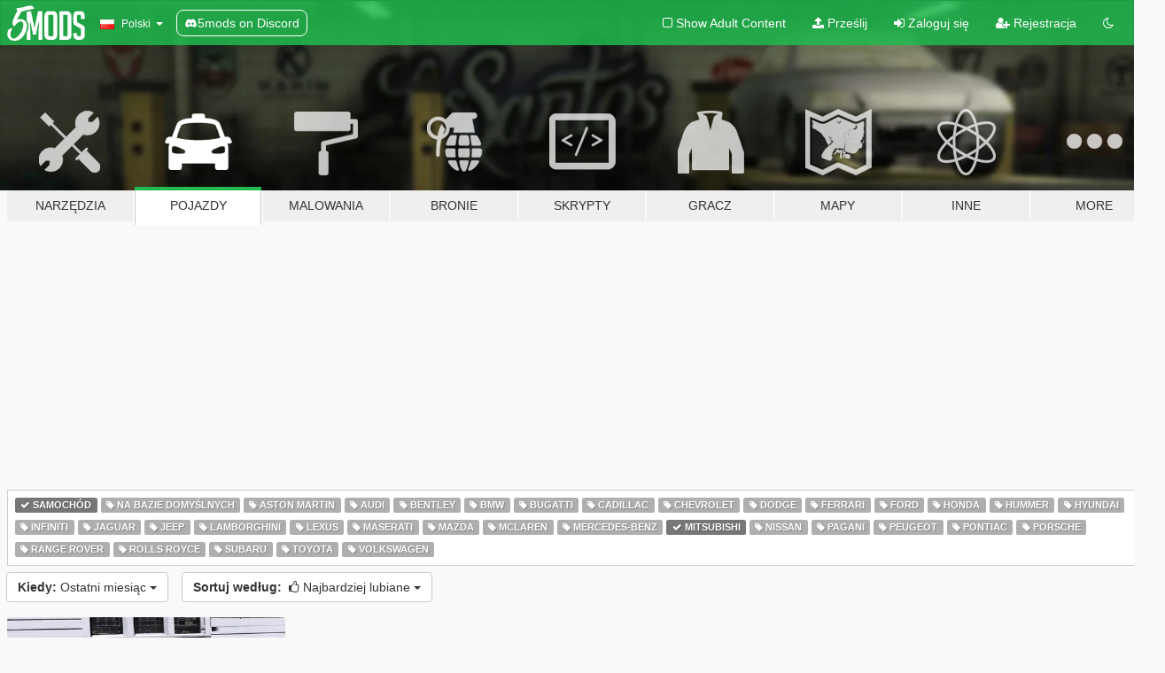

--- FILE ---
content_type: text/html; charset=utf-8
request_url: https://pl.gta5-mods.com/vehicles/tags/car+mitsubishi/most-liked/month
body_size: 6912
content:

<!DOCTYPE html>
<html lang="pl" dir="ltr">
<head>
	<title>
		Modyfikacje pojazdów do GTA V - Samochód - Mitsubishi - GTA5-Mods.com
	</title>

		<script
		  async
		  src="https://hb.vntsm.com/v4/live/vms/sites/gta5-mods.com/index.js"
        ></script>

        <script>
          self.__VM = self.__VM || [];
          self.__VM.push(function (admanager, scope) {
            scope.Config.buildPlacement((configBuilder) => {
              configBuilder.add("billboard");
              configBuilder.addDefaultOrUnique("mobile_mpu").setBreakPoint("mobile")
            }).display("top-ad");

            scope.Config.buildPlacement((configBuilder) => {
              configBuilder.add("leaderboard");
              configBuilder.addDefaultOrUnique("mobile_mpu").setBreakPoint("mobile")
            }).display("central-ad");

            scope.Config.buildPlacement((configBuilder) => {
              configBuilder.add("mpu");
              configBuilder.addDefaultOrUnique("mobile_mpu").setBreakPoint("mobile")
            }).display("side-ad");

            scope.Config.buildPlacement((configBuilder) => {
              configBuilder.add("leaderboard");
              configBuilder.addDefaultOrUnique("mpu").setBreakPoint({ mediaQuery: "max-width:1200px" })
            }).display("central-ad-2");

            scope.Config.buildPlacement((configBuilder) => {
              configBuilder.add("leaderboard");
              configBuilder.addDefaultOrUnique("mobile_mpu").setBreakPoint("mobile")
            }).display("bottom-ad");

            scope.Config.buildPlacement((configBuilder) => {
              configBuilder.add("desktop_takeover");
              configBuilder.addDefaultOrUnique("mobile_takeover").setBreakPoint("mobile")
            }).display("takeover-ad");

            scope.Config.get('mpu').display('download-ad-1');
          });
        </script>

	<meta charset="utf-8">
	<meta name="viewport" content="width=320, initial-scale=1.0, maximum-scale=1.0">
	<meta http-equiv="X-UA-Compatible" content="IE=edge">
	<meta name="msapplication-config" content="none">
	<meta name="theme-color" content="#20ba4e">
	<meta name="msapplication-navbutton-color" content="#20ba4e">
	<meta name="apple-mobile-web-app-capable" content="yes">
	<meta name="apple-mobile-web-app-status-bar-style" content="#20ba4e">
	<meta name="csrf-param" content="authenticity_token" />
<meta name="csrf-token" content="nJXGfJsA/xJx/Xg8OjBO2SwyYpqd2oiuCuqX/W6NJ3ZxVnHdxm39HRuLGrB1JZ/5OczXeyycE8AyfV5pjQfCOg==" />
	

	<link rel="shortcut icon" type="image/x-icon" href="https://images.gta5-mods.com/icons/favicon.png">
	<link rel="stylesheet" media="screen" href="/assets/application-7e510725ebc5c55e88a9fd87c027a2aa9e20126744fbac89762e0fd54819c399.css" />
	    <link rel="alternate" hreflang="id" href="https://id.gta5-mods.com/vehicles/tags/car+mitsubishi/most-liked/month">
    <link rel="alternate" hreflang="ms" href="https://ms.gta5-mods.com/vehicles/tags/car+mitsubishi/most-liked/month">
    <link rel="alternate" hreflang="bg" href="https://bg.gta5-mods.com/vehicles/tags/car+mitsubishi/most-liked/month">
    <link rel="alternate" hreflang="ca" href="https://ca.gta5-mods.com/vehicles/tags/car+mitsubishi/most-liked/month">
    <link rel="alternate" hreflang="cs" href="https://cs.gta5-mods.com/vehicles/tags/car+mitsubishi/most-liked/month">
    <link rel="alternate" hreflang="da" href="https://da.gta5-mods.com/vehicles/tags/car+mitsubishi/most-liked/month">
    <link rel="alternate" hreflang="de" href="https://de.gta5-mods.com/vehicles/tags/car+mitsubishi/most-liked/month">
    <link rel="alternate" hreflang="el" href="https://el.gta5-mods.com/vehicles/tags/car+mitsubishi/most-liked/month">
    <link rel="alternate" hreflang="en" href="https://www.gta5-mods.com/vehicles/tags/car+mitsubishi/most-liked/month">
    <link rel="alternate" hreflang="es" href="https://es.gta5-mods.com/vehicles/tags/car+mitsubishi/most-liked/month">
    <link rel="alternate" hreflang="fr" href="https://fr.gta5-mods.com/vehicles/tags/car+mitsubishi/most-liked/month">
    <link rel="alternate" hreflang="gl" href="https://gl.gta5-mods.com/vehicles/tags/car+mitsubishi/most-liked/month">
    <link rel="alternate" hreflang="ko" href="https://ko.gta5-mods.com/vehicles/tags/car+mitsubishi/most-liked/month">
    <link rel="alternate" hreflang="hi" href="https://hi.gta5-mods.com/vehicles/tags/car+mitsubishi/most-liked/month">
    <link rel="alternate" hreflang="it" href="https://it.gta5-mods.com/vehicles/tags/car+mitsubishi/most-liked/month">
    <link rel="alternate" hreflang="hu" href="https://hu.gta5-mods.com/vehicles/tags/car+mitsubishi/most-liked/month">
    <link rel="alternate" hreflang="mk" href="https://mk.gta5-mods.com/vehicles/tags/car+mitsubishi/most-liked/month">
    <link rel="alternate" hreflang="nl" href="https://nl.gta5-mods.com/vehicles/tags/car+mitsubishi/most-liked/month">
    <link rel="alternate" hreflang="nb" href="https://no.gta5-mods.com/vehicles/tags/car+mitsubishi/most-liked/month">
    <link rel="alternate" hreflang="pl" href="https://pl.gta5-mods.com/vehicles/tags/car+mitsubishi/most-liked/month">
    <link rel="alternate" hreflang="pt-BR" href="https://pt.gta5-mods.com/vehicles/tags/car+mitsubishi/most-liked/month">
    <link rel="alternate" hreflang="ro" href="https://ro.gta5-mods.com/vehicles/tags/car+mitsubishi/most-liked/month">
    <link rel="alternate" hreflang="ru" href="https://ru.gta5-mods.com/vehicles/tags/car+mitsubishi/most-liked/month">
    <link rel="alternate" hreflang="sl" href="https://sl.gta5-mods.com/vehicles/tags/car+mitsubishi/most-liked/month">
    <link rel="alternate" hreflang="fi" href="https://fi.gta5-mods.com/vehicles/tags/car+mitsubishi/most-liked/month">
    <link rel="alternate" hreflang="sv" href="https://sv.gta5-mods.com/vehicles/tags/car+mitsubishi/most-liked/month">
    <link rel="alternate" hreflang="vi" href="https://vi.gta5-mods.com/vehicles/tags/car+mitsubishi/most-liked/month">
    <link rel="alternate" hreflang="tr" href="https://tr.gta5-mods.com/vehicles/tags/car+mitsubishi/most-liked/month">
    <link rel="alternate" hreflang="uk" href="https://uk.gta5-mods.com/vehicles/tags/car+mitsubishi/most-liked/month">
    <link rel="alternate" hreflang="zh-CN" href="https://zh.gta5-mods.com/vehicles/tags/car+mitsubishi/most-liked/month">

  <script src="/javascripts/ads.js"></script>

		<!-- Nexus Google Tag Manager -->
		<script nonce="true">
//<![CDATA[
				window.dataLayer = window.dataLayer || [];

						window.dataLayer.push({
								login_status: 'Guest',
								user_id: undefined,
								gta5mods_id: undefined,
						});

//]]>
</script>
		<script nonce="true">
//<![CDATA[
				(function(w,d,s,l,i){w[l]=w[l]||[];w[l].push({'gtm.start':
				new Date().getTime(),event:'gtm.js'});var f=d.getElementsByTagName(s)[0],
				j=d.createElement(s),dl=l!='dataLayer'?'&l='+l:'';j.async=true;j.src=
				'https://www.googletagmanager.com/gtm.js?id='+i+dl;f.parentNode.insertBefore(j,f);
				})(window,document,'script','dataLayer','GTM-KCVF2WQ');

//]]>
</script>		<!-- End Nexus Google Tag Manager -->
</head>
<body class="category category-vehicles pl">
	<!-- Google Tag Manager (noscript) -->
	<noscript><iframe src="https://www.googletagmanager.com/ns.html?id=GTM-KCVF2WQ"
										height="0" width="0" style="display:none;visibility:hidden"></iframe></noscript>
	<!-- End Google Tag Manager (noscript) -->

<div id="page-cover"></div>
<div id="page-loading">
	<span class="graphic"></span>
	<span class="message">Ładowanie...</span>
</div>

<div id="page-cover"></div>

<nav id="main-nav" class="navbar navbar-default">
  <div class="container">
    <div class="navbar-header">
      <a class="navbar-brand" href="/"></a>

      <ul class="nav navbar-nav">
        <li id="language-dropdown" class="dropdown">
          <a href="#language" class="dropdown-toggle" data-toggle="dropdown">
            <span class="famfamfam-flag-pl icon"></span>&nbsp;
            <span class="language-name">Polski</span>
            <span class="caret"></span>
          </a>

          <ul class="dropdown-menu dropdown-menu-with-footer">
                <li>
                  <a href="https://id.gta5-mods.com/vehicles/tags/car+mitsubishi/most-liked/month">
                    <span class="famfamfam-flag-id"></span>
                    <span class="language-name">Bahasa Indonesia</span>
                  </a>
                </li>
                <li>
                  <a href="https://ms.gta5-mods.com/vehicles/tags/car+mitsubishi/most-liked/month">
                    <span class="famfamfam-flag-my"></span>
                    <span class="language-name">Bahasa Melayu</span>
                  </a>
                </li>
                <li>
                  <a href="https://bg.gta5-mods.com/vehicles/tags/car+mitsubishi/most-liked/month">
                    <span class="famfamfam-flag-bg"></span>
                    <span class="language-name">Български</span>
                  </a>
                </li>
                <li>
                  <a href="https://ca.gta5-mods.com/vehicles/tags/car+mitsubishi/most-liked/month">
                    <span class="famfamfam-flag-catalonia"></span>
                    <span class="language-name">Català</span>
                  </a>
                </li>
                <li>
                  <a href="https://cs.gta5-mods.com/vehicles/tags/car+mitsubishi/most-liked/month">
                    <span class="famfamfam-flag-cz"></span>
                    <span class="language-name">Čeština</span>
                  </a>
                </li>
                <li>
                  <a href="https://da.gta5-mods.com/vehicles/tags/car+mitsubishi/most-liked/month">
                    <span class="famfamfam-flag-dk"></span>
                    <span class="language-name">Dansk</span>
                  </a>
                </li>
                <li>
                  <a href="https://de.gta5-mods.com/vehicles/tags/car+mitsubishi/most-liked/month">
                    <span class="famfamfam-flag-de"></span>
                    <span class="language-name">Deutsch</span>
                  </a>
                </li>
                <li>
                  <a href="https://el.gta5-mods.com/vehicles/tags/car+mitsubishi/most-liked/month">
                    <span class="famfamfam-flag-gr"></span>
                    <span class="language-name">Ελληνικά</span>
                  </a>
                </li>
                <li>
                  <a href="https://www.gta5-mods.com/vehicles/tags/car+mitsubishi/most-liked/month">
                    <span class="famfamfam-flag-gb"></span>
                    <span class="language-name">English</span>
                  </a>
                </li>
                <li>
                  <a href="https://es.gta5-mods.com/vehicles/tags/car+mitsubishi/most-liked/month">
                    <span class="famfamfam-flag-es"></span>
                    <span class="language-name">Español</span>
                  </a>
                </li>
                <li>
                  <a href="https://fr.gta5-mods.com/vehicles/tags/car+mitsubishi/most-liked/month">
                    <span class="famfamfam-flag-fr"></span>
                    <span class="language-name">Français</span>
                  </a>
                </li>
                <li>
                  <a href="https://gl.gta5-mods.com/vehicles/tags/car+mitsubishi/most-liked/month">
                    <span class="famfamfam-flag-es-gl"></span>
                    <span class="language-name">Galego</span>
                  </a>
                </li>
                <li>
                  <a href="https://ko.gta5-mods.com/vehicles/tags/car+mitsubishi/most-liked/month">
                    <span class="famfamfam-flag-kr"></span>
                    <span class="language-name">한국어</span>
                  </a>
                </li>
                <li>
                  <a href="https://hi.gta5-mods.com/vehicles/tags/car+mitsubishi/most-liked/month">
                    <span class="famfamfam-flag-in"></span>
                    <span class="language-name">हिन्दी</span>
                  </a>
                </li>
                <li>
                  <a href="https://it.gta5-mods.com/vehicles/tags/car+mitsubishi/most-liked/month">
                    <span class="famfamfam-flag-it"></span>
                    <span class="language-name">Italiano</span>
                  </a>
                </li>
                <li>
                  <a href="https://hu.gta5-mods.com/vehicles/tags/car+mitsubishi/most-liked/month">
                    <span class="famfamfam-flag-hu"></span>
                    <span class="language-name">Magyar</span>
                  </a>
                </li>
                <li>
                  <a href="https://mk.gta5-mods.com/vehicles/tags/car+mitsubishi/most-liked/month">
                    <span class="famfamfam-flag-mk"></span>
                    <span class="language-name">Македонски</span>
                  </a>
                </li>
                <li>
                  <a href="https://nl.gta5-mods.com/vehicles/tags/car+mitsubishi/most-liked/month">
                    <span class="famfamfam-flag-nl"></span>
                    <span class="language-name">Nederlands</span>
                  </a>
                </li>
                <li>
                  <a href="https://no.gta5-mods.com/vehicles/tags/car+mitsubishi/most-liked/month">
                    <span class="famfamfam-flag-no"></span>
                    <span class="language-name">Norsk</span>
                  </a>
                </li>
                <li>
                  <a href="https://pl.gta5-mods.com/vehicles/tags/car+mitsubishi/most-liked/month">
                    <span class="famfamfam-flag-pl"></span>
                    <span class="language-name">Polski</span>
                  </a>
                </li>
                <li>
                  <a href="https://pt.gta5-mods.com/vehicles/tags/car+mitsubishi/most-liked/month">
                    <span class="famfamfam-flag-br"></span>
                    <span class="language-name">Português do Brasil</span>
                  </a>
                </li>
                <li>
                  <a href="https://ro.gta5-mods.com/vehicles/tags/car+mitsubishi/most-liked/month">
                    <span class="famfamfam-flag-ro"></span>
                    <span class="language-name">Română</span>
                  </a>
                </li>
                <li>
                  <a href="https://ru.gta5-mods.com/vehicles/tags/car+mitsubishi/most-liked/month">
                    <span class="famfamfam-flag-ru"></span>
                    <span class="language-name">Русский</span>
                  </a>
                </li>
                <li>
                  <a href="https://sl.gta5-mods.com/vehicles/tags/car+mitsubishi/most-liked/month">
                    <span class="famfamfam-flag-si"></span>
                    <span class="language-name">Slovenščina</span>
                  </a>
                </li>
                <li>
                  <a href="https://fi.gta5-mods.com/vehicles/tags/car+mitsubishi/most-liked/month">
                    <span class="famfamfam-flag-fi"></span>
                    <span class="language-name">Suomi</span>
                  </a>
                </li>
                <li>
                  <a href="https://sv.gta5-mods.com/vehicles/tags/car+mitsubishi/most-liked/month">
                    <span class="famfamfam-flag-se"></span>
                    <span class="language-name">Svenska</span>
                  </a>
                </li>
                <li>
                  <a href="https://vi.gta5-mods.com/vehicles/tags/car+mitsubishi/most-liked/month">
                    <span class="famfamfam-flag-vn"></span>
                    <span class="language-name">Tiếng Việt</span>
                  </a>
                </li>
                <li>
                  <a href="https://tr.gta5-mods.com/vehicles/tags/car+mitsubishi/most-liked/month">
                    <span class="famfamfam-flag-tr"></span>
                    <span class="language-name">Türkçe</span>
                  </a>
                </li>
                <li>
                  <a href="https://uk.gta5-mods.com/vehicles/tags/car+mitsubishi/most-liked/month">
                    <span class="famfamfam-flag-ua"></span>
                    <span class="language-name">Українська</span>
                  </a>
                </li>
                <li>
                  <a href="https://zh.gta5-mods.com/vehicles/tags/car+mitsubishi/most-liked/month">
                    <span class="famfamfam-flag-cn"></span>
                    <span class="language-name">中文</span>
                  </a>
                </li>
          </ul>
        </li>
        <li class="discord-link">
          <a href="https://discord.gg/2PR7aMzD4U" target="_blank" rel="noreferrer">
            <img src="https://images.gta5-mods.com/site/discord-header.svg" height="15px" alt="">
            <span>5mods on Discord</span>
          </a>
        </li>
      </ul>
    </div>

    <ul class="nav navbar-nav navbar-right">
        <li>
          <a href="/adult_filter" title="Light mode">
              <span class="fa fa-square-o"></span>
            <span>Show Adult <span class="adult-filter__content-text">Content</span></span>
          </a>
        </li>
      <li class="hidden-xs">
        <a href="/upload">
          <span class="icon fa fa-upload"></span>
          Prześlij
        </a>
      </li>

        <li>
          <a href="/login?r=/vehicles/tags/car+mitsubishi/most-liked/month">
            <span class="icon fa fa-sign-in"></span>
            <span class="login-text">Zaloguj się</span>
          </a>
        </li>

        <li class="hidden-xs">
          <a href="/register?r=/vehicles/tags/car+mitsubishi/most-liked/month">
            <span class="icon fa fa-user-plus"></span>
            Rejestracja
          </a>
        </li>

        <li>
            <a href="/dark_mode" title="Dark mode">
              <span class="fa fa-moon-o"></span>
            </a>
        </li>

      <li id="search-dropdown">
        <a href="#search" class="dropdown-toggle" data-toggle="dropdown">
          <span class="fa fa-search"></span>
        </a>

        <div class="dropdown-menu">
          <div class="form-inline">
            <div class="form-group">
              <div class="input-group">
                <div class="input-group-addon"><span  class="fa fa-search"></span></div>
                <input type="text" class="form-control" placeholder="Szukaj modyfikacji do GTA 5...">
              </div>
            </div>
            <button type="submit" class="btn btn-primary">
              Szukaj
            </button>
          </div>
        </div>
      </li>
    </ul>
  </div>
</nav>

<div id="banner" class="vehicles">
  <div class="container hidden-xs">
    <div id="intro">
      <h1 class="styled">Witaj na GTA5-Mods.com</h1>
      <p>Select one of the following categories to start browsing the latest GTA 5 PC mods:</p>
    </div>
  </div>

  <div class="container">
    <ul id="navigation" class="clearfix pl">
        <li class="tools ">
          <a href="/tools">
            <span class="icon-category"></span>
            <span class="label-border"></span>
            <span class="label-category ">
              <span>Narzędzia</span>
            </span>
          </a>
        </li>
        <li class="vehicles active">
          <a href="/vehicles">
            <span class="icon-category"></span>
            <span class="label-border"></span>
            <span class="label-category ">
              <span>Pojazdy</span>
            </span>
          </a>
        </li>
        <li class="paintjobs ">
          <a href="/paintjobs">
            <span class="icon-category"></span>
            <span class="label-border"></span>
            <span class="label-category ">
              <span>Malowania</span>
            </span>
          </a>
        </li>
        <li class="weapons ">
          <a href="/weapons">
            <span class="icon-category"></span>
            <span class="label-border"></span>
            <span class="label-category ">
              <span>Bronie</span>
            </span>
          </a>
        </li>
        <li class="scripts ">
          <a href="/scripts">
            <span class="icon-category"></span>
            <span class="label-border"></span>
            <span class="label-category ">
              <span>Skrypty</span>
            </span>
          </a>
        </li>
        <li class="player ">
          <a href="/player">
            <span class="icon-category"></span>
            <span class="label-border"></span>
            <span class="label-category ">
              <span>Gracz</span>
            </span>
          </a>
        </li>
        <li class="maps ">
          <a href="/maps">
            <span class="icon-category"></span>
            <span class="label-border"></span>
            <span class="label-category ">
              <span>Mapy</span>
            </span>
          </a>
        </li>
        <li class="misc ">
          <a href="/misc">
            <span class="icon-category"></span>
            <span class="label-border"></span>
            <span class="label-category ">
              <span>Inne</span>
            </span>
          </a>
        </li>
      <li id="more-dropdown" class="more dropdown">
        <a href="#more" class="dropdown-toggle" data-toggle="dropdown">
          <span class="icon-category"></span>
          <span class="label-border"></span>
          <span class="label-category ">
            <span>More</span>
          </span>
        </a>

        <ul class="dropdown-menu pull-right">
          <li>
            <a href="http://www.gta5cheats.com" target="_blank">
              <span class="fa fa-external-link"></span>
              GTA 5 Cheats
            </a>
          </li>
        </ul>
      </li>
    </ul>
  </div>
</div>

<div id="content">
  
<div id="category" data-category-id="2" class="container">
    <div id="top-ad" class="ad-container"></div>

    <div id="tag-list">
          <div>
            <a href="/vehicles/most-liked/month" class="active">
              <span class="label label-default">
                  <span class="fa fa-check"></span>
                Samochód
              </span>
            </a>
          </div>
          <div>
            <a href="/vehicles/tags/car+vanilla-edit/most-liked/month" class="">
              <span class="label label-default">
                  <span class="fa fa-tag"></span>
                Na Bazie Domyślnych
              </span>
            </a>
          </div>
          <div>
            <a href="/vehicles/tags/car+aston-martin/most-liked/month" class="">
              <span class="label label-default">
                  <span class="fa fa-tag"></span>
                Aston Martin
              </span>
            </a>
          </div>
          <div>
            <a href="/vehicles/tags/car+audi/most-liked/month" class="">
              <span class="label label-default">
                  <span class="fa fa-tag"></span>
                Audi
              </span>
            </a>
          </div>
          <div>
            <a href="/vehicles/tags/car+bentley/most-liked/month" class="">
              <span class="label label-default">
                  <span class="fa fa-tag"></span>
                Bentley
              </span>
            </a>
          </div>
          <div>
            <a href="/vehicles/tags/car+bmw/most-liked/month" class="">
              <span class="label label-default">
                  <span class="fa fa-tag"></span>
                Bmw
              </span>
            </a>
          </div>
          <div>
            <a href="/vehicles/tags/car+bugatti/most-liked/month" class="">
              <span class="label label-default">
                  <span class="fa fa-tag"></span>
                Bugatti
              </span>
            </a>
          </div>
          <div>
            <a href="/vehicles/tags/car+cadillac/most-liked/month" class="">
              <span class="label label-default">
                  <span class="fa fa-tag"></span>
                Cadillac
              </span>
            </a>
          </div>
          <div>
            <a href="/vehicles/tags/car+chevrolet/most-liked/month" class="">
              <span class="label label-default">
                  <span class="fa fa-tag"></span>
                Chevrolet
              </span>
            </a>
          </div>
          <div>
            <a href="/vehicles/tags/car+dodge/most-liked/month" class="">
              <span class="label label-default">
                  <span class="fa fa-tag"></span>
                Dodge
              </span>
            </a>
          </div>
          <div>
            <a href="/vehicles/tags/car+ferrari/most-liked/month" class="">
              <span class="label label-default">
                  <span class="fa fa-tag"></span>
                Ferrari
              </span>
            </a>
          </div>
          <div>
            <a href="/vehicles/tags/car+ford/most-liked/month" class="">
              <span class="label label-default">
                  <span class="fa fa-tag"></span>
                Ford
              </span>
            </a>
          </div>
          <div>
            <a href="/vehicles/tags/car+honda/most-liked/month" class="">
              <span class="label label-default">
                  <span class="fa fa-tag"></span>
                Honda
              </span>
            </a>
          </div>
          <div>
            <a href="/vehicles/tags/car+hummer/most-liked/month" class="">
              <span class="label label-default">
                  <span class="fa fa-tag"></span>
                Hummer
              </span>
            </a>
          </div>
          <div>
            <a href="/vehicles/tags/car+hyundai/most-liked/month" class="">
              <span class="label label-default">
                  <span class="fa fa-tag"></span>
                Hyundai
              </span>
            </a>
          </div>
          <div>
            <a href="/vehicles/tags/car+infiniti/most-liked/month" class="">
              <span class="label label-default">
                  <span class="fa fa-tag"></span>
                Infiniti
              </span>
            </a>
          </div>
          <div>
            <a href="/vehicles/tags/car+jaguar/most-liked/month" class="">
              <span class="label label-default">
                  <span class="fa fa-tag"></span>
                Jaguar
              </span>
            </a>
          </div>
          <div>
            <a href="/vehicles/tags/car+jeep/most-liked/month" class="">
              <span class="label label-default">
                  <span class="fa fa-tag"></span>
                Jeep
              </span>
            </a>
          </div>
          <div>
            <a href="/vehicles/tags/car+lamborghini/most-liked/month" class="">
              <span class="label label-default">
                  <span class="fa fa-tag"></span>
                Lamborghini
              </span>
            </a>
          </div>
          <div>
            <a href="/vehicles/tags/car+lexus/most-liked/month" class="">
              <span class="label label-default">
                  <span class="fa fa-tag"></span>
                Lexus
              </span>
            </a>
          </div>
          <div>
            <a href="/vehicles/tags/car+maserati/most-liked/month" class="">
              <span class="label label-default">
                  <span class="fa fa-tag"></span>
                Maserati
              </span>
            </a>
          </div>
          <div>
            <a href="/vehicles/tags/car+mazda/most-liked/month" class="">
              <span class="label label-default">
                  <span class="fa fa-tag"></span>
                Mazda
              </span>
            </a>
          </div>
          <div>
            <a href="/vehicles/tags/car+mclaren/most-liked/month" class="">
              <span class="label label-default">
                  <span class="fa fa-tag"></span>
                Mclaren
              </span>
            </a>
          </div>
          <div>
            <a href="/vehicles/tags/car+mercedes-benz/most-liked/month" class="">
              <span class="label label-default">
                  <span class="fa fa-tag"></span>
                Mercedes-Benz
              </span>
            </a>
          </div>
          <div>
            <a href="/vehicles/tags/car/most-liked/month" class="active">
              <span class="label label-default">
                  <span class="fa fa-check"></span>
                Mitsubishi
              </span>
            </a>
          </div>
          <div>
            <a href="/vehicles/tags/car+nissan/most-liked/month" class="">
              <span class="label label-default">
                  <span class="fa fa-tag"></span>
                Nissan
              </span>
            </a>
          </div>
          <div>
            <a href="/vehicles/tags/car+pagani/most-liked/month" class="">
              <span class="label label-default">
                  <span class="fa fa-tag"></span>
                Pagani
              </span>
            </a>
          </div>
          <div>
            <a href="/vehicles/tags/car+peugeot/most-liked/month" class="">
              <span class="label label-default">
                  <span class="fa fa-tag"></span>
                Peugeot
              </span>
            </a>
          </div>
          <div>
            <a href="/vehicles/tags/car+pontiac/most-liked/month" class="">
              <span class="label label-default">
                  <span class="fa fa-tag"></span>
                Pontiac
              </span>
            </a>
          </div>
          <div>
            <a href="/vehicles/tags/car+porsche/most-liked/month" class="">
              <span class="label label-default">
                  <span class="fa fa-tag"></span>
                Porsche
              </span>
            </a>
          </div>
          <div>
            <a href="/vehicles/tags/car+range-rover/most-liked/month" class="">
              <span class="label label-default">
                  <span class="fa fa-tag"></span>
                Range Rover
              </span>
            </a>
          </div>
          <div>
            <a href="/vehicles/tags/car+rolls-royce/most-liked/month" class="">
              <span class="label label-default">
                  <span class="fa fa-tag"></span>
                Rolls Royce
              </span>
            </a>
          </div>
          <div>
            <a href="/vehicles/tags/car+subaru/most-liked/month" class="">
              <span class="label label-default">
                  <span class="fa fa-tag"></span>
                Subaru
              </span>
            </a>
          </div>
          <div>
            <a href="/vehicles/tags/car+toyota/most-liked/month" class="">
              <span class="label label-default">
                  <span class="fa fa-tag"></span>
                Toyota
              </span>
            </a>
          </div>
          <div>
            <a href="/vehicles/tags/car+volkswagen/most-liked/month" class="">
              <span class="label label-default">
                  <span class="fa fa-tag"></span>
                Volkswagen
              </span>
            </a>
          </div>
    </div>

  <div class="category-sort clearfix">

    <div class="dropdown">
      <button class="btn btn-default" data-toggle="dropdown">
        <strong>Kiedy:</strong>
        Ostatni miesiąc
        <span class="caret"></span>
      </button>
      <ul class="dropdown-menu">
            <li>
              <a href="/vehicles/tags/car+mitsubishi/most-liked/day">
                Wczoraj
              </a>
            </li>
            <li>
              <a href="/vehicles/tags/car+mitsubishi/most-liked/week">
                Ostatni tydzień
              </a>
            </li>
            <li>
              <a href="/vehicles/tags/car+mitsubishi/most-liked/month">
                Ostatni miesiąc
              </a>
            </li>
            <li>
              <a href="/vehicles/tags/car+mitsubishi/most-liked">
                Cały czas
              </a>
            </li>
      </ul>
    </div>

    <div class="dropdown">
      <button class="btn btn-default" data-toggle="dropdown">
        <strong>Sortuj według:</strong>&nbsp;

            <span class="fa fa-thumbs-o-up"></span>
            Najbardziej lubiane

        <span class="caret"></span>
      </button>
      <ul class="dropdown-menu">
        <li>
          <a href="/vehicles/tags/car+mitsubishi/month">
            <span class="fa fa-clock-o"></span>&nbsp;
            Najnowsze wersje
          </a>
        </li>
        <li>
          <a href="/vehicles/tags/car+mitsubishi/latest-uploads/month">
            <span class="fa fa-upload"></span>&nbsp;
            Ostatnio dodane
          </a>
        </li>
        <li>
          <a href="/vehicles/tags/car+mitsubishi/most-liked/month">
            <span class="fa fa-thumbs-o-up"></span>&nbsp;
            Najbardziej lubiane
          </a>
        </li>
        <li>
          <a href="/vehicles/tags/car+mitsubishi/most-downloaded/month">
            <span class="fa fa-sort-amount-desc"></span>&nbsp;
            Najczęściej pobierane
          </a>
        </li>
          <li>
            <a href="/vehicles/tags/car+mitsubishi/highest-rated/month">
              <span class="fa fa-star-o"></span>&nbsp;
              Najwyżej oceniane
            </a>
          </li>
      </ul>
    </div>
  </div>

  <div class="file-list">
        
    <div class="row">

      <div class="col-xs-12 col-sm-6 col-lg-3">
        
<div class="file-list-obj">
  <a href="/vehicles/roman-s-mitsubishi-eclipse-spyder-gts-2003-from-fast-furious-tokyo-drift-add-on-extras-vehfuncs-v" title="Roman's Mitsubishi Eclipse Spyder GTS 2003 From Fast & Furious 2 [Add-On | Extras | VehFuncs V]" class="preview empty">

    <img title="Roman's Mitsubishi Eclipse Spyder GTS 2003 From Fast & Furious 2 [Add-On | Extras | VehFuncs V]" class="img-responsive" alt="Roman's Mitsubishi Eclipse Spyder GTS 2003 From Fast & Furious 2 [Add-On | Extras | VehFuncs V]" src="https://img.gta5-mods.com/q75-w500-h333-cfill/images/roman-s-mitsubishi-eclipse-spyder-gts-2003-from-fast-furious-tokyo-drift-add-on-extras-vehfuncs-v/b553f0-11.png" />

      <ul class="categories">
            <li>Add-On</li>
            <li>Samochód</li>
            <li>Mitsubishi</li>
      </ul>

      <div class="stats">
        <div>
            <span title="5.0 star rating">
              <span class="fa fa-star"></span> 5.0
            </span>
        </div>
        <div>
          <span title="4 694 Pobrania">
            <span class="fa fa-download"></span> 4 694
          </span>
          <span class="stats-likes" title="45 Lubię to">
            <span class="fa fa-thumbs-up"></span> 45
          </span>
        </div>
      </div>

  </a>
  <div class="details">
    <div class="top">
      <div class="name">
        <a href="/vehicles/roman-s-mitsubishi-eclipse-spyder-gts-2003-from-fast-furious-tokyo-drift-add-on-extras-vehfuncs-v" title="Roman's Mitsubishi Eclipse Spyder GTS 2003 From Fast & Furious 2 [Add-On | Extras | VehFuncs V]">
          <span dir="ltr">Roman's Mitsubishi Eclipse Spyder GTS 2003 From Fast & Furious 2 [Add-On | Extras | VehFuncs V]</span>
        </a>
      </div>
        <div class="version" dir="ltr" title="1.0">1.0</div>
    </div>
    <div class="bottom">
      <span class="bottom-by">By</span> <a href="/users/Solid%20Soup" title="Solid Soup">Solid Soup</a>
    </div>
  </div>
</div>
      </div>


    </div>


          <div id="bottom-ad" class="ad-container"></div>

  </div>
</div>

</div>
<div id="footer">
  <div class="container">

    <div class="row">

      <div class="col-sm-4 col-md-4">

        <a href="/users/Slim Trashman" class="staff">Designed in Alderney</a><br/>
        <a href="/users/rappo" class="staff">Made in Los Santos</a>

      </div>

      <div class="col-sm-8 col-md-8 hidden-xs">

        <div class="col-md-4 hidden-sm hidden-xs">
          <ul>
            <li>
              <a href="/tools">Narzędzia modderskie do GTA V</a>
            </li>
            <li>
              <a href="/vehicles">Modyfikacje pojazdów do GTA V</a>
            </li>
            <li>
              <a href="/paintjobs">Modyfikacje malowań pojazdów</a>
            </li>
            <li>
              <a href="/weapons">Modyfikacje broni do GTA V</a>
            </li>
            <li>
              <a href="/scripts">Skrypty do GTA V</a>
            </li>
            <li>
              <a href="/player">Modyfikacje postaci do GTA V</a>
            </li>
            <li>
              <a href="/maps">Modyfikacje map do GTA V</a>
            </li>
            <li>
              <a href="/misc">Inne modyfikacje do GTA V</a>
            </li>
          </ul>
        </div>

        <div class="col-sm-4 col-md-4 hidden-xs">
          <ul>
            <li>
              <a href="/all">Najnowsze pliki</a>
            </li>
            <li>
              <a href="/all/tags/featured">Wyróżnione pliki</a>
            </li>
            <li>
              <a href="/all/most-liked">Najbardziej lubiane pliki</a>
            </li>
            <li>
              <a href="/all/most-downloaded">Najczęściej pobierane pliki</a>
            </li>
            <li>
              <a href="/all/highest-rated">Najwyżej oceniane pliki</a>
            </li>
            <li>
              <a href="/leaderboard">Statystyki na GTA5-Mods.com</a>
            </li>
          </ul>
        </div>

        <div class="col-sm-4 col-md-4">
          <ul>
            <li>
              <a href="/contact">
                Kontakt
              </a>
            </li>
            <li>
              <a href="/privacy">
                Polityka prywatności
              </a>
            </li>
            <li>
              <a href="/terms">
                Terms of Use
              </a>
            </li>
            <li>
              <a href="https://www.cognitoforms.com/NexusMods/_5ModsDMCAForm">
                DMCA
              </a>
            </li>
            <li>
              <a href="https://www.twitter.com/5mods" class="social" target="_blank" rel="noreferrer" title="@5mods na Twitterze">
                <span class="fa fa-twitter-square"></span>
                @5mods na Twitterze
              </a>
            </li>
            <li>
              <a href="https://www.facebook.com/5mods" class="social" target="_blank" rel="noreferrer" title="5mods na Facebooku">
                <span class="fa fa-facebook-official"></span>
                5mods na Facebooku
              </a>
            </li>
            <li>
              <a href="https://discord.gg/2PR7aMzD4U" class="social" target="_blank" rel="noreferrer" title="5mods on Discord">
                <img src="https://images.gta5-mods.com/site/discord-footer.svg#discord" height="15px" alt="">
                5mods on Discord
              </a>
            </li>
          </ul>
        </div>

      </div>

    </div>
  </div>
</div>

<script src="/assets/i18n-df0d92353b403d0e94d1a4f346ded6a37d72d69e9a14f2caa6d80e755877da17.js"></script>
<script src="/assets/translations-a23fafd59dbdbfa99c7d1d49b61f0ece1d1aff5b9b63d693ca14bfa61420d77c.js"></script>
<script type="text/javascript">
		I18n.defaultLocale = 'en';
		I18n.locale = 'pl';
		I18n.fallbacks = true;

		var GTA5M = {User: {authenticated: false}};
</script>
<script src="/assets/application-d3801923323270dc3fae1f7909466e8a12eaf0dc3b846aa57c43fa1873fe9d56.js"></script>


<!-- Quantcast Tag -->
<script type="text/javascript">
		var _qevents = _qevents || [];
		(function () {
				var elem = document.createElement('script');
				elem.src = (document.location.protocol == "https:" ? "https://secure" : "http://edge") + ".quantserve.com/quant.js";
				elem.async = true;
				elem.type = "text/javascript";
				var scpt = document.getElementsByTagName('script')[0];
				scpt.parentNode.insertBefore(elem, scpt);
		})();
		_qevents.push({
				qacct: "p-bcgV-fdjlWlQo"
		});
</script>
<noscript>
	<div style="display:none;">
		<img src="//pixel.quantserve.com/pixel/p-bcgV-fdjlWlQo.gif" border="0" height="1" width="1" alt="Quantcast"/>
	</div>
</noscript>
<!-- End Quantcast tag -->

<!-- Ad Blocker Checks -->
<script type="application/javascript">
    (function () {
        console.log("ABD: ", window.AdvertStatus);
        if (window.AdvertStatus === undefined) {
            var container = document.createElement('div');
            container.classList.add('container');

            var div = document.createElement('div');
            div.classList.add('alert', 'alert-warning');
            div.innerText = "Ad-blockers can cause errors with the image upload service, please consider turning them off if you have issues.";
            container.appendChild(div);

            var upload = document.getElementById('upload');
            if (upload) {
                upload.insertBefore(container, upload.firstChild);
            }
        }
    })();
</script>


</body>
</html>
